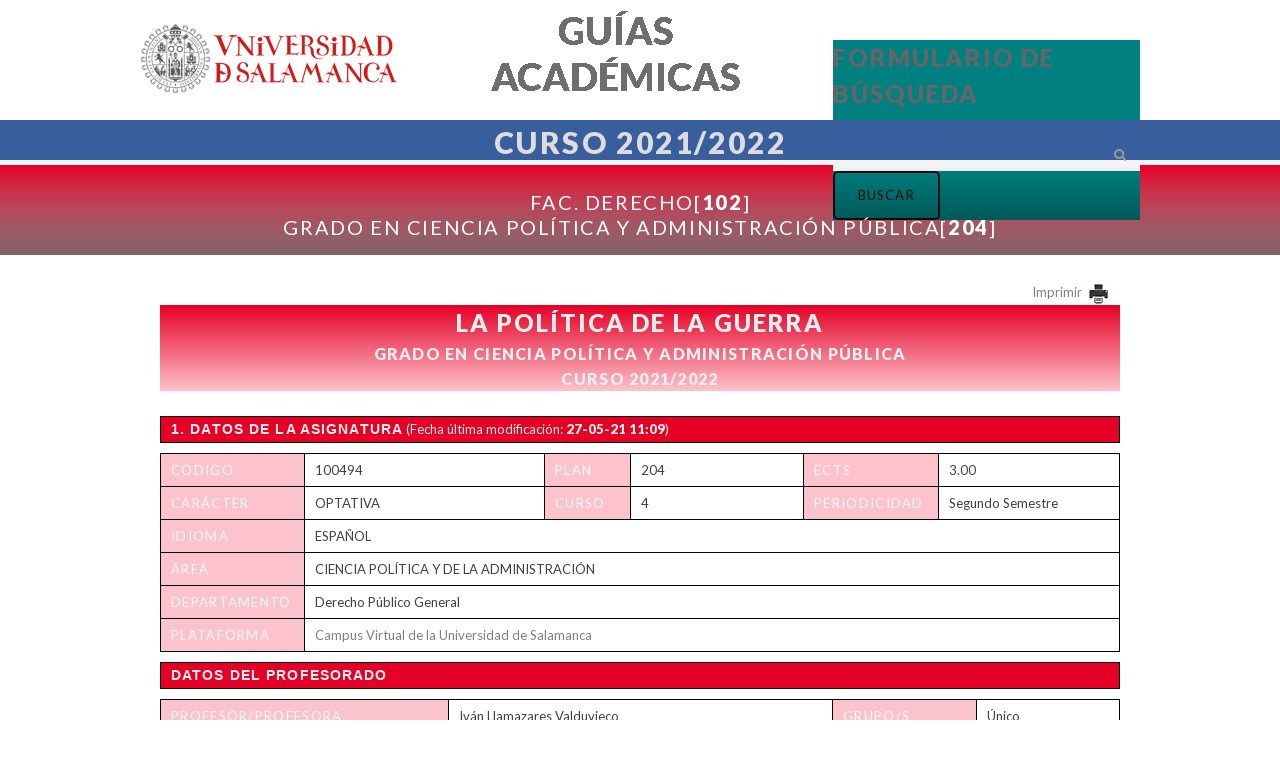

--- FILE ---
content_type: application/javascript
request_url: https://guias.usal.es/sites/guias.usal.es/themes/guias/js/usal/utiles.js?t3pc9s
body_size: 2699
content:

jQuery(document).ready(function() {

	//jQuery.noConflict();
	//$=jQuery;
	jQuery.fn.extend({
		textWidth: function(text) {
	       var org = jQuery(this);
	       var html = jQuery('<span style="postion:absolute;width:auto;left:-9999px">' + (text || org.html()) + '</span>');
	       html.css("font-family", org.css("font-family"));
	       html.css("font-size", org.css("font-size"));
	       html.css("font-weight", org.css("font-weight"));
	       jQuery('body').append(html);
	       var width = html.width();
	       html.remove(); 
	       return width;
	   },
	   longValorSelecccionado: function() {
		   elem = jQuery(this);
		   html = jQuery('<span style="postion:absolute;width:auto;left:-9999px">' + elem.val() + '</span>');
		   html.css("font-family", elem.css("font-family"));
	       html.css("font-size", elem.css("font-size"));
	       html.css("font-weight", elem.css("font-weight"));
	       jQuery('body').append(html);
	       width = html.width();
	       html.remove();
	       return width;
	   }
	});
	
	jQuery.fn.extend({ setMaxOptionTextWidth: function(padding){
		  var width = maxPixelsTextosOptions($(this));
		  $(this).css('width',padding+width+'px');
//		  return width;
//			$salida.='<script type="text/javascript"> $(function(){ $(\'.filtroIso select[data-filter-group="'.$pCualidad.'"]\').css("width", maxPixelsTextosOptions($(this))); }); </script>';
	   }
	});

   jQuery('select.option-set').change(function() {  longitud=jQuery(this).longValorSelecccionado();
                                                    myvar=jQuery(this).val();
	                                                document.title=longitud + myvar;
                                                   // jQuery('div#block-menu-menu-main-nav').width(longitud);
	                                               // if ( longitud < 260 ) longitud=260;
	                                                
	                                                alert('me boy de ' + window.location.href);
                                                
	                                                
	                                                window.location='https://guias.cpd.usal.es/guias-planes-repositorio/1';
	                                                jQuery.get('/guias-planes-repositorio/1',function(data,status) {
	                                                },'html');
                                                    jQuery('div.main-navigation ul.menu li').width(longitud + 90);
                                                 }); 
});

function distribuyeLI_s (ul, ajustar) {
//	alert (ul.html());
//	alert(ul.parent('div').html());
	var anchoUL = ul.width();
	var numLIs = $('>li',ul).length * 2 - 1;
	var pixelsTexto = sumaPixelsTextosLI_s(ul);
	var pixelsPadding = Math.floor ( ( anchoUL - pixelsTexto ) / numLIs );
//	alert( 'anchoUL ' + anchoUL + "\rNúmero LI's " + numLIs + '\nPixels de texto ' + pixelsTexto + '\nPixels padding ' + pixelsPadding );
	$('>li',ul).each(function() {
		$(this).css('padding','0 '+pixelsPadding+'px');
	});
	if (ajustar == 'izqda') {
		$('>li:first',ul).css('padding-left', 0);
		$('>li:last',ul).css('padding-right', 0); // No hace falta y da margen para cuando se usa el zoom de la ventana
	}
	if (ajustar == 'dcha') {
		$('>li:last',ul).css('padding-right', 0);
	}
	ul.css('line-height',ul.parent('div').css('height'));
	//alert (ul.html());
}

function distribuyeLI_s_h3_con_separador_2px (ul) {
//	alert (ul.html());
//	alert(ul.parent('div').html());
	var numLIs = $('>li',ul).length;
	var anchoUL = ul.width() - 2 * ( numLIs - 1 );
	var pixelsTexto = sumaPixelsTextosLI_s_h3(ul);
	var pixelsPadding = Math.floor ( ( anchoUL - pixelsTexto ) / numLIs / 2 );
//	alert( 'anchoUL ' + anchoUL + "\rNúmero LI's " + numLIs + '\nPixels de texto ' + pixelsTexto + '\nPixels padding ' + pixelsPadding );
	$('>li h3',ul).each(function() {
		$(this).css('padding','0 '+pixelsPadding+'px');
	});
//	ul.css('line-height',ul.parent('div').css('height'));
	//alert (ul.html());
}

function sumaPixelsTextosLI_s (ul) {
	var numPixels=0;
	$('li',ul).each(function() { numPixels=numPixels+$(this).textWidth(); });
	return numPixels;
}

function sumaPixelsTextosLI_s_h3 (ul) {
	var numPixels=0;
	$('li h3',ul).each(function() { numPixels=numPixels+$(this).textWidth(); });
	return numPixels;
}

function maxPixelsTextosOptions (select) {
	var numPixels=0;
	$('OPTION',select).each(function() { numPixels=Math.max(numPixels, $(this).textWidth()); });
	return numPixels;
}

function despliegaGrupos(li) {
//	alert("ul.menuPorGrupos."+li.id);
	anchoMenu=$("div#menuPerfiles").css('width');
//	Le hacemos visible y le ponemos la anchura de la barra de menús de perfiles
//	$("ul.menuPorGrupos."+li.id).css('width',anchoMenu).css('display', 'block');
	var hacerVisible = {
		'width': anchoMenu,
		'display': 'block'
	};
	$("ul.menuPorGrupos."+li.id).css( hacerVisible );
//	¡¡¡ OJO !!! no podemos calcular la altura antes, porque al estar con "display: none;" la altura es 0
	var alturaMaxima = 0;
	var espacioMin = 5;
	$("ul.menuPorGrupos."+li.id +" ul").each(function() {
		$('li',this).css('margin', '0'); // Le quitamos los márgenes para recalcular desde cero la distribución. ¡¡¡ OJO !!! si tenermos margin horizontal ....
		var numLIs = $('li',this).length;
		var nuevaAltura = $(this).height() + ( numLIs + 1 ) * espacioMin;
		if (nuevaAltura > alturaMaxima) alturaMaxima = nuevaAltura;
	});
	$("ul.menuPorGrupos."+li.id +" ul").each(function() {
		var numLIs = $('li',this).length;
		var altura = $(this).height();
		var marginLIs = Math.floor ( alturaMaxima - altura ) / ( numLIs + 1 );
		$('li',this).css('margin', marginLIs+'px 0 ');
	});
}

function repliegaGrupos(li) {
	$("ul.menuPorGrupos."+li.id).css('display','none');
}

function distribuyeLIs_Grupos_vertical (ul) {
//	alert (ul.html());
	var altoUL = ul.height();
	var altoUL2 = ul.outerHeight();
//	alert (ul.css('height')); // OJO! Esto devuelve "auto" en lugar de la altura
//	var classList =$(ul).attr('class').split(/\s+/);
//	alert ($(ul).attr('data-lipadre'));
//	alert(ul.parent('div').html());
	$("li.grupoPerfil",ul).each(function(){
		var numLIs = $('ul>li',this).length;
//		$('ul>li',this).each(function() { alert ($(this).html() + '\n====\n' + $(this).height());});
//		var altura = $('ul>li>ul>li',this).height(); alert ('Número de elementos: ' + numLIs + '\nAltura: ' + altura);
//		alert ('cada uno '+ $('ul>li',this).css('height'));
//		var alturaLIs = altoUL / numLIs;
//		$('ul>li',this).css('heigth', alturaLIs+ 'px');
		});
//	var numLIs = $('>li',ul).length;
//	var anchoUL = ul.width() - 2 * ( numLIs - 1 );
//	var pixelsTexto = sumaPixelsTextosLI_s_h3(ul);
//	var pixelsPadding = ( anchoUL - pixelsTexto ) / numLIs / 2;
//	alert( 'anchoUL ' + anchoUL + "\rNúmero LI's " + numLIs + '\nPixels de texto ' + pixelsTexto + '\nPixels padding ' + pixelsPadding );
//	ul.css('line-height',ul.parent('div').css('height'));
	//alert (ul.html());
}

function entroEnPerfil(perfil) {
//	alert('perfil'+perfil);
	anchoMenu=$("div#menuPerfiles").css('width');
//	Pongo el borde de abajo rojo
	$('div#menuPerfiles ul li#'+perfil+'.menuDesplegableEnGrupos h3').css('border-bottom', '10px solid #d22020');
//	Le hacemos visible y le ponemos la anchura de la barra de menús de perfiles
	var hacerVisible = {
		'width': anchoMenu,
		'display': 'block'
	};
	$("ul.menuPorGrupos."+perfil).css( hacerVisible );
//	¡¡¡ OJO !!! no podemos calcular la altura antes, porque al estar con "display: none;" la altura es 0
	var alturaMaxima = 0;
	var espacioMin = 10;
	$("ul.menuPorGrupos."+perfil+" ul").each(function() {
		$('li',this).css('margin', '0'); // Le quitamos los márgenes para recalcular desde cero la distribución. ¡¡¡ OJO !!! si tenermos margin horizontal ....
		var numLIs = $('li',this).length;
		var nuevaAltura = $(this).height() + ( numLIs + 1 ) * espacioMin;
		if (nuevaAltura > alturaMaxima) alturaMaxima = nuevaAltura;
	});
	$("ul.menuPorGrupos."+perfil +" ul").each(function() {
		var numLIs = $('li',this).length;
		var altura = $(this).height();
		var marginLIs = Math.floor ( alturaMaxima - altura ) / ( numLIs + 1 );
		$('li',this).css('margin', marginLIs+'px 0 ');
	});
}

function salgoDePerfil(perfil) {
	$("ul.menuPorGrupos."+perfil).css('display','none');
	$('div#menuPerfiles ul li#'+perfil+'.menuDesplegableEnGrupos h3').css('border-bottom', '10px solid transparent');
}

// Cuando se quiera hacer responsive bastaría con llamarla reduciendo el numElemPorLinea (desde cambioTamagno ...)
function distribuyeLIs_que_no_caben (ul, numElemPorLinea, anchoElemento) {
	var anchoDivPadre = $(ul).parent("div").width();
	var paddingRight = ( anchoDivPadre - numElemPorLinea * anchoElemento ) / ( numElemPorLinea - 1 );
//	alert('numElemPorLinea: '+numElemPorLinea+'\nspaddingRight: '+paddingRight+'\nanchoPadre: '+anchoDivPadre + '\nanchoElemento '+anchoElemento);
	$("div.elementoNav1", ul).each(function (index) {
			if ( index < numElemPorLinea ) $(this).css("margin-top", paddingRight+"px"); // separo la primera línea de lo que tenga arriba.
			$(this).css("padding-bottom", paddingRight+"px"); // a todos padding-bottom
			if (index%numElemPorLinea != (numElemPorLinea-1) ) $(this).css("padding-right", paddingRight+"px"); //todos menos el último de la fila padding-right
		});
	return false;
}

function quitaTildes(cadena) {
	var conTilde = "áàâäéèêëíìîïóòôöúùûuñÁÀÂÄÉÈÊËÍÌÎÏÓÒÔÖÚÙÛÜÑçÇ";
    var sinTilde = "aaaaeeeeiiiioooouuuunAAAAEEEEIIIIOOOOUUUUNcC";
    for (var i=0; i < conTilde.length; i++) {
    	cadena = cadena.replace(conTilde.charAt(i), sinTilde.charAt(i));
    }
    return cadena;
}

